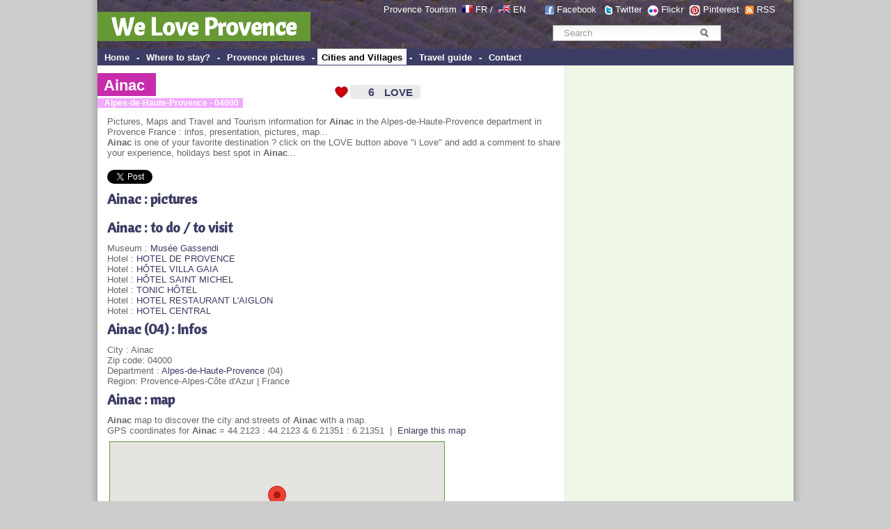

--- FILE ---
content_type: text/html; charset=UTF-8
request_url: http://www.weloveprovence.fr/en/Alpes-de-Haute-Provence/Ainac/city-Ainac_04000.html
body_size: 9532
content:
<!DOCTYPE html PUBLIC "-//W3C//DTD XHTML 1.0 Transitional//EN" "http://www.w3.org/TR/xhtml1/DTD/xhtml1-transitional.dtd">
<html xmlns="http://www.w3.org/1999/xhtml">
<head>
<meta http-equiv="Content-Type" content="text/html; charset=utf-8" />
<title>Ainac (04000) Alpes-de-Haute-Provence (04)  - City & Village from Provence - We Love Provence - France</title>
<link href="/css/style.css" rel="stylesheet" type="text/css">
<meta name="keywords" content="photo, provence, photos, Ainac,  Ainac  04000, Alpes-de-Haute-Provence, provence alpes cote azur, france, Provence-Alpes-C&ocirc;te d Azur -France, PACA, provence" />
<meta name="description" content="Ainac (04), Alpes-de-Haute-Provence, Provence France ; City & Village info, Ainac map, pictures, hotels, villas , plan, photos..." />
<meta name="abstract" content="ville Ainac (04) provence france" />
<script src="https://maps.googleapis.com/maps/api/js?key=AIzaSyDfJeyutaAXDjuWnpxVbbEZD9Pynz5vNC4&v=3.exp&sensor=false"></script>
<script type="text/javascript" language="javascript" src="/scripts/ilove_module2vote.js"></script>
<meta http-equiv="Content-Language" content="en">
<link rel="canonical" href="http://www.weloveprovence.fr/en/Alpes-de-Haute-Provence/Ainac/city-Ainac_04000.html" /> <link rel="alternate" type="application/rss+xml" title="RSS Ainac 04 - pictures - We Love Provence" href="city-Ainac_04000.xml" />
<link rel="alternate" type="application/rss+xml" title="RSS Last pictures added on We Love Provence" href="http://www.weloveprovence.fr/en/rss/pictures.xml" />
<link rel="alternate" media="only screen and (max-width: 640px)" href="http://www.weloveprovence.fr/m/ville.php?ville=Ainac&codepostal=04000&l=en" >
    <script>
        var osys = "";
        if (navigator.userAgent.toLowerCase().indexOf("blackberry") != -1) {
            osys = "mobile";
        }
        if (navigator.userAgent.toLowerCase().indexOf("iphone") != -1) {
            osys = "mobile";
        }
        if (navigator.userAgent.toLowerCase().indexOf("ipod") != -1) {
            osys = "mobile";
        }
        if (navigator.userAgent.toLowerCase().indexOf("samsung") != -1) {
            osys = "mobile";
        }
        if (navigator.userAgent.toLowerCase().indexOf("windows phone") != -1) {
            osys = "mobile";
        }
        if (navigator.userAgent.toLowerCase().indexOf("android") != -1) {
            osys = "mobile";
        }
        if (navigator.userAgent.toLowerCase().indexOf("symbian") != -1) {
            osys = "mobile";
        }
        if (navigator.userAgent.toLowerCase().indexOf("webos") != -1) {
            osys = "mobile";
        }
        if (osys == "mobile") {
                
                                    document.location = "http://www.weloveprovence.fr/m/ville.php?ville=Ainac&codepostal=04000&l=en";
                                }
    </script> 
</head>
<body leftmargin="0" topmargin="0" marginwidth="0" marginheight="0" >
<div id="page">
<div id="fb-root"></div>
<script>(function(d, s, id) {
  var js, fjs = d.getElementsByTagName(s)[0];
  if (d.getElementById(id)) return;
  js = d.createElement(s); js.id = id;
  js.src = "//connect.facebook.net/fr_FR/all.js#xfbml=1";
  fjs.parentNode.insertBefore(js, fjs);
}(document, 'script', 'facebook-jssdk'));</script>
<form action="/en/search.php" >
<div style="padding:70px 0 0; position:absolute; right:2px; text-align:center; top:0; width:366px; border:0 none; margin:0;" class="texte12"><div class="simplesearch" ><input class="searchbox" name="rtexte" type="text" value="Search" onBlur="if(this.value==''){this.value='Search'}" onFocus="if (this.value=='Search') {this.value=''}"   style="color:#999999; border:#FFF; border-width:2px" >
<button title="Rechercher" name="button" type="submit" id="searchButton" class="searchButton">&nbsp;</button></div></div><p style="padding:6px 0 0; position:absolute; right:18px; text-align:right; top:0; width:630px; border:0 none; margin:0; padding-right:30px; color:#FFFFFF; " class="texte12">Provence Tourism&nbsp; <a class="blanc" href="http://www.weloveprovence.fr" ><img src="/icones/francais.png" alt="en francais" width="15" height="11" align="absmiddle" border="0" style="margin-top:-5px;"  /></a> <a class="blanc" href="http://www.weloveprovence.fr" >FR</a> /&nbsp; <a class="blanc" href="http://www.weloveprovence.fr/en/" title="We Love Provence - south of france" ><img align="absmiddle" src="/icones/english.png" border="0" alt="in english" width="17" height="11"  style="margin-top:-5px;"  /></a> <a class="blanc" href="http://www.weloveprovence.fr/en/" title="south of france provence" >EN</a> &nbsp; &nbsp; &nbsp;&nbsp;<img align="absmiddle" src="/icones/header-picto-facebook.png" alt="We Love Provence - Facebook" /> <a href="http://www.facebook.com/pages/We-Love-Provence/109180635794239" target="_blank" style="color:#FFFFFF;">Facebook</a>  &nbsp;&nbsp;<img align="absmiddle" src="/icones/header-picto-twitter.png" alt="twitter" /> <a href="http://twitter.com/weloveprovence" target="_blank" style="color:#FFFFFF;">Twitter</a>&nbsp;&nbsp;<img align="absmiddle" src="/icones/header-picto-flickr.png" alt="flickr" /> <a href="http://www.flickr.com/groups/provence_france/" target="_blank" style="color:#FFFFFF;">Flickr</a>&nbsp;&nbsp;<img align="absmiddle" src="/icones/header-picto-pinterest.png" alt="pinterest" /> <a href="http://pinterest.com/weloveprovence/" target="_blank" style="color:#FFFFFF;">Pinterest</a>&nbsp;&nbsp;<img align="absmiddle" src="/icones/header-picto-rss.png" alt="rss" /> <a href="/en/rss/photos.php" target="_blank" style="color:#FFFFFF;">RSS</a></p>
<table width="1000" height="70" border="0" align="center" cellpadding="0" cellspacing="0" background="/icones/header_bg.jpg" bgcolor="#3B3D64">
  <tr>
    <td valign="bottom"><div style="margin-top:10px ;margin-bottom:10px"><span style="background: #669933; padding:20px 20px 5px 20px;font-weight:bold;" ><a class="headerblanc" href="http://www.weloveprovence.fr/en/" >We Love Provence</a></span></div>
	</td>
    <td valign="bottom">&nbsp;</td>
  </tr>
</table>
<table width="1000" border="0" align="center" cellpadding="0" cellspacing="0" bgcolor="#3B3D64">
  <tr>
    <td height="24" valign="middle" bgcolor="#3B3D64" class="textemenunormal"><strong>&nbsp;<span  class="menunormal" onmouseover="this.style.background='#FFFFFF';this.style.color='#000000';" onmouseout="this.style.background='#3B3D64';this.style.color='#FFFFFF';"  ><a href="http://www.weloveprovence.fr/en/" class="textemenunormal" >Home</a></span> - <span  class="menunormal" onmouseover="this.style.background='#FFFFFF';this.style.color='#000000';" onmouseout="this.style.background='#3B3D64';this.style.color='#FFFFFF';"  ><a href="/en/where-to-stay-in-provence.html"class="textemenunormal" >
	Where to stay?</a></span> - <span  class="menunormal" onmouseover="this.style.background='#FFFFFF';this.style.color='#000000';" onmouseout="this.style.background='#3B3D64';this.style.color='#FFFFFF';"  ><a href="/en/photos/photo-provence.html"class="textemenunormal" >
	Provence pictures</a></span> - <span  class="menudessus"  ><a href="/en/village-provence.html" class="textemenudessus" >Cities and Villages</a></span> - <span  class="menunormal" onmouseover="this.style.background='#FFFFFF';this.style.color='#000000';" onmouseout="this.style.background='#3B3D64';this.style.color='#FFFFFF';"  ><a href="/en/south-of-france-holidays.html" class="textemenunormal">Travel guide</a></span> - <span  class="menunormal" onmouseover="this.style.background='#FFFFFF';this.style.color='#000000';" onmouseout="this.style.background='#3B3D64';this.style.color='#FFFFFF';"  ><a href="/en/contact.html" class="textemenunormal">Contact</a></span></strong></td>
    <td valign="bottom" bgcolor="#3B3D64">&nbsp;</td>
  </tr>
</table>
</form><table width="1000" border="0" align="center" cellpadding="0" cellspacing="0">
  <tr>
    <td align="left" valign="top"><table width="100%" border="0" cellspacing="0" cellpadding="0">
      <tr>
        <td height="300" valign="top"><table width="100%" border="0" cellspacing="0" cellpadding="0">
            <tr>
              <td>&nbsp;</td>
            </tr>
            <tr>
              <td><table width="100%" border="0" cellpadding="0" cellspacing="0" >
                  <tr>
                    <td colspan="2" class="texte12" ><div style="margin-left:0px ; position : relative;z-index:99;" ><h1 class="titreh1" ><span class="backgroundtitreville"><a href="city-Ainac_04000.html" style="color:#FFFFFF;">Ainac</a></span></h1><br><span class="soustitreville" ><b>Alpes-de-Haute-Provence - 04000</b></span></div>                    </td>
                    <td width="120" align="right" valign="middle"><a href="#" onclick="verifPseudo(this.value='ilove,747,,,ec2-18-220-32-10.us-east-2.compute.amazonaws.com,2026-01-23');document.getElementById('nbrevotepremier').style.display='none';">
<div id="ilovebutton" style=" margin-right:4px;height:22px; width:130px; background-image:url(http://www.weloveprovence.fr/icones/ilove_coeur.gif);" onmouseover="javascript:document.getElementById('textebouttonout').style.display='none';document.getElementById('textebouttonon').style.display='block';document.getElementById('ilovebutton').style.backgroundImage='url(http://www.weloveprovence.fr/icones/ilove_coeur_ombre.gif';" onmouseout="javascript:document.getElementById('textebouttonout').style.display='block';document.getElementById('textebouttonon').style.display='none';document.getElementById('ilovebutton').style.backgroundImage='url(http://www.weloveprovence.fr/icones/ilove_coeur.gif';"  ><table width="130" height="22" border="0" cellpadding="0" cellspacing="0">
  <tr>
  <td width="31"> </td>
    <td width="31" align="right" valign="middle"><span style="width:40px; color:#F50E0A;
font-family:Arial;font-size:16px;font-weight:bold;text-align:center;" id="pseudobox"></span><span id="nbrevotepremier" style="width:40px;height:30px;color:#3B3D64;font-family:Arial;font-size:16px;font-weight:bold;text-align:right;">6</span></td>
    <td align="center" valign="middle"><span style="color:#3B3D64;text-align:center;font-size:15px;font-family:Arial;font-weight:bold;"  id="textebouttonout" >LOVE</span><span style="color:#3B3D64;text-align:center;font-size:15px;font-family:Arial;display:none; font-weight:bold;"  id="textebouttonon" >i LOVE !</span></td>
  </tr>
</table>
</div></a>
</td>
                    <td width="200" align="right" valign="top">&nbsp;</td>
                  </tr>
              </table></td>
            </tr>
            <tr>
              <td><table width="100%" border="0" cellpadding="0" cellspacing="2" class="texte12">
                  <tr>
                    <td>&nbsp;</td>
                    <td style="padding-top:10px;">Pictures, Maps and Travel and Tourism information for <b>Ainac</b> in the Alpes-de-Haute-Provence department in Provence France : infos, presentation, pictures, map... <br />
<b>Ainac</b> is one of your favorite destination ? click on the LOVE button above  "i Love" and add a comment to share your experience, holidays best spot in <b>Ainac</b>... </td>
                  </tr>
                  <tr>
                    <td>&nbsp;</td>
                    <td><br><div width="100%"><div class="fb-like" data-send="true" data-width="300" data-show-faces="false" data-action="recommend" ></div><a href="https://twitter.com/share" class="twitter-share-button" data-lang="fr" data-via="weloveprovence">Tweet</a>
<script>!function(d,s,id){var js,fjs=d.getElementsByTagName(s)[0];if(!d.getElementById(id)){js=d.createElement(s);js.id=id;js.src="//platform.twitter.com/widgets.js";fjs.parentNode.insertBefore(js,fjs);}}(document,"script","twitter-wjs");</script> &nbsp; </div></td>
                  </tr>
                  <tr>
                    <td width="10">&nbsp;</td>
                    <td><h2 class="titrezone"><a href="/en/Alpes-de-Haute-Provence/Ainac/pictures-04000.html" title="Provence pictures Ainac (04) Provence France">Ainac : pictures</a></h2></td>
                  </tr>
				  
				  <tr>
                    <td width=10>&nbsp;</td><td><h2 class="titrezone">Ainac : to do / to visit</h2>Museum : <a href="/en/guide/musee-gassendi-digne-les-bains.html" title="Musée Gassendi Ainac">Musée Gassendi</a><br>Hotel : <a href="/en/guide/hotel-de-provence-digne-les-bains.html" title="HOTEL DE PROVENCE Ainac">HOTEL DE PROVENCE</a><br>Hotel : <a href="/en/guide/hotel-villa-gaia-digne-les-bains.html" title="HÔTEL VILLA GAIA Ainac">HÔTEL VILLA GAIA</a><br>Hotel : <a href="/en/guide/hotel-saint-michel-digne-les-bains.html" title="HÔTEL SAINT MICHEL  Ainac">HÔTEL SAINT MICHEL </a><br>Hotel : <a href="/en/guide/tonic-hotel-digne-les-bains.html" title="TONIC HÔTEL Ainac">TONIC HÔTEL</a><br>Hotel : <a href="/en/guide/hotel-restaurant-l-aiglon-digne-les-bains.html" title="HOTEL RESTAURANT L'AIGLON Ainac">HOTEL RESTAURANT L'AIGLON</a><br>Hotel : <a href="/en/guide/hotel-central-digne-les-bains.html" title="HOTEL CENTRAL Ainac">HOTEL CENTRAL</a><br></td></tr>                  <tr>
                    <td width="10">&nbsp;</td>
                    <td><h2 class="titrezone">Ainac (04) : Infos</h2>City  : Ainac<br>Zip code: 04000 <br>Department : <a href="/en/Alpes-de-Haute-Provence/department.html" title="Alpes-de-Haute-Provence" >Alpes-de-Haute-Provence</a> (04)<br>Region: Provence-Alpes-C&ocirc;te d'Azur | France <font color=#FFFFFF >747</font></td>
                  </tr>
                  <tr>
                    <td width="10">&nbsp;</td>
                    <td><h2 class="titrezone"><a href="/en/Alpes-de-Haute-Provence/Ainac/map-Ainac_04000.html" title="map Ainac" >Ainac : map</a></h2><b>Ainac</b> map to discover the city and streets of <b>Ainac</b> with a map. <br />
GPS coordinates for  <b>Ainac</b> = 44.2123 : 44.2123 & 6.21351 : 6.21351   &nbsp;|&nbsp; <a href="/en/Alpes-de-Haute-Provence/Ainac/map-Ainac_04000.html" title="map Ainac" >Enlarge this map</a> <script>
function initialize() {
  var myLatlng = new google.maps.LatLng(44.2123,6.21351);
  var mapOptions = {
    zoom: 14,
    center: myLatlng,
    mapTypeId: google.maps.MapTypeId.HYBRID
  }

  var map = new google.maps.Map(document.getElementById('map-canvas'), mapOptions);

  var contentString = '<div id="content">'+
      '<div id="siteNotice">'+
      '</div>'+
		'<b>Ainac</b> - Alpes-de-Haute-Provence'+      '</div>'+
      '</div>';

  var infowindow = new google.maps.InfoWindow({
      content: contentString,
      maxWidth: 250
  });

  var marker = new google.maps.Marker({
      position: myLatlng,
      map: map,
      title: 'Ainac'
  });
  google.maps.event.addListener(marker, 'click', function() {
    infowindow.open(map,marker);
  });
}

google.maps.event.addDomListener(window, 'load', initialize);

    </script>
<table with=100% border=0 ><tr><td><div id="map-canvas" style="width:480px; height:200px; margin-top:5px; margin-bottom:5px;  border: 1px solid #669933;"
></div></td><td><a href="/en/Alpes-de-Haute-Provence/Ainac/map-Ainac_04000.html" title="map Ainac" ><img src="http://maps.googleapis.com/maps/api/staticmap?zoom=6&size=165x200&markers=44.2123,6.21351&maptype=mobile&key=AIzaSyDfJeyutaAXDjuWnpxVbbEZD9Pynz5vNC4&sensor=false" border=0 ></a></td></tr></table>
	
			
			</td>
                  </tr>      <tr>
        <td class="texte12">&nbsp;</td>
        <td ><script type="text/javascript"><!--
google_ad_client = "pub-9677519006656773";
/* 468x60, date de création 16/08/10 */
google_ad_slot = "5575985639";
google_ad_width = 468;
google_ad_height = 60;
//-->
</script>
<script type="text/javascript"
src="http://pagead2.googlesyndication.com/pagead/show_ads.js">
</script>			</td>
      </tr>
                  <tr>
                    <td>&nbsp;</td>
                    <td>&nbsp;</td>
                  </tr>
                  <tr>
                    <td>&nbsp;</td>
                    <td><h2 class="titrezone">Ainac (04) : nearby cities</h2>Other cities nearby (distance in kilometer as the crow flies):<br> <a href="/en/Alpes-de-Haute-Provence/Lambert/city-Lambert_04000.html" title="Lambert, Alpes-de-Haute-Provence Provence">Lambert</a> (1 km), <a href="/en/Alpes-de-Haute-Provence/Auribeau/city-Auribeau_04380.html" title="Auribeau, Alpes-de-Haute-Provence Provence">Auribeau</a> (3 km), <a href="/en/Alpes-de-Haute-Provence/Esclangon/city-Esclangon_04000.html" title="Esclangon, Alpes-de-Haute-Provence Provence">Esclangon</a> (5 km), <a href="/en/Alpes-de-Haute-Provence/La-Robine-sur-Galabre/city-La-Robine-sur-Galabre_04000.html" title="La Robine sur Galabre, Alpes-de-Haute-Provence Provence">La Robine sur Galabre</a> (5 km), <a href="/en/Alpes-de-Haute-Provence/Melan/city-Melan_04380.html" title="Melan, Alpes-de-Haute-Provence Provence">Melan</a> (6 km), <a href="/en/Alpes-de-Haute-Provence/Authon/city-Authon_04200.html" title="Authon, Alpes-de-Haute-Provence Provence">Authon</a> (7 km), <a href="/en/Alpes-de-Haute-Provence/Barles/city-Barles_04140.html" title="Barles, Alpes-de-Haute-Provence Provence">Barles</a> (7 km).</td>
                  </tr>
                  <tr>
                    <td>&nbsp;</td>
                    <td>
<form action="#coms" method="post"><a name="coms"></a>
<table width="100%" border="0" cellspacing="1" cellpadding="1" class="texte12">
  <tr>
    <td style="padding-left:10px;"><h2>Leave a comment on  "Ainac" </h2></td>
    </tr>
  <tr>
    <td  style="padding-left:10px;<br />
<b>Notice</b>:  Undefined variable: commentaire in <b>/home/declicpr/www/scripts/commentaires.php</b> on line <b>274</b><br />
"
	
	>Your name : <input type="text" name="nomauteur"   onclick="javascript:document.getElementById('optionscoms').style.display='block';" /></td>
    </tr>
  <tr>
    <td valign="top" style="padding-left:10px; " >Your email : <input type="text" name="emailauteur"  onclick="javascript:document.getElementById('optionscoms').style.display='block';" /></td>
    </tr>
  <tr>
    <td valign="top" style="padding-left:10px;"
		
	><textarea name="commentaire" style="width:400px;" rows="4"  onclick="javascript:document.getElementById('optionscoms').style.display='block';this.rows='6';"  >    </textarea></td>
    </tr>
  <tr>
    <td valign="top">&nbsp;</td>
    </tr>
  <tr>
    <td style="padding-left:10px;" ><div id="optionscoms" style="display:none;" >
	Spam guard question : 5+4 = ? write 9 here =>    
    <input type="text" style="width:30px;" name="spamguardvalue" value=""><br />
	Notify me of followup comments via email      <input type="radio" name="emailalert" value="1" >
     Yes      <input type="radio" name="emailalert" value="2"  checked >
     No<br>
      Subscribe to the free newsletter:       <input type="radio" name="emailnewsletter" value="1"  checked  >
     Yes<input type="radio" name="emailnewsletter" value="2"  >
     No<br>
      Display my email with my comment      <input type="radio" name="emaildisplay" value="1"  >
     Yes<input type="radio" name="emaildisplay" value="2"  checked  >
     No</div></td>
    </tr>
  <tr>
    <td align="right" style="padding-right:20px;" ><input type="submit" name="Submit" value="Add comment"  style="background-color:#F50E0A; padding:4px; width:120px;"></td>
  </tr>
</table>

  <br>
  <br>
</form></td>
                  </tr>
              </table></td>
            </tr>
            <tr>
              <td>&nbsp;</td>
            </tr>
            <tr>
              <td>&nbsp;</td>
            </tr>
        </table></td>
      </tr>
      <tr>
        <td ><table width="100%" border="0" cellspacing="3" cellpadding="0">
            <tr>
              <td>&nbsp;</td>
            </tr>
        </table></td>
      </tr>
    </table></td>
<td width="330" class="colonne2droite" valign="top" align="center" >
<table width="330" border="0" cellspacing="0" cellpadding="0" bgcolor="#EEF7E6">
  <tr>
    <td height="3"></td>
    <td height="3"></td>
  </tr>
  <tr>
    <td>&nbsp;</td>
    <td align="center"><!-- Une page de PUB -->
<script async src="//pagead2.googlesyndication.com/pagead/js/adsbygoogle.js"></script>
<!-- web sky 300 600 col de droite -->
<ins class="adsbygoogle"
     style="display:inline-block;width:300px;height:600px"
     data-ad-client="ca-pub-9677519006656773"
     data-ad-slot="6952337035"></ins>
<script>
(adsbygoogle = window.adsbygoogle || []).push({});
</script></td>
  </tr>
  <tr>
    <td>&nbsp;</td>
    <td>&nbsp;</td>
  </tr>
  <tr>
    <td height="5"></td>
    <td height="5"></td>
  </tr>
  <tr>
    <td width="10">&nbsp;</td>
    <td align="left"><div class="titrezone" style="padding-left:3px;margin-bottom:10px" ><img src="/icones/coeur_seul.gif" align="absmiddle" /><b> <a href="/en/photos/photo-provence.html?t=trilove">Most Loved pictures</a></b></div></td>
  </tr>
  <tr>
    <td width="10">&nbsp;</td>
    <td><a href="/en/Alpes-de-Haute-Provence/Digne-les-Bains/picture-4349535326-Digne-les-Bains.html" title="Digne les Bains sous la neige by Michel-Delli" ><img border='0' alt="Digne les Bains sous la neige by Michel-Delli - Digne les Bains 04000 Alpes-de-Haute-Provence Provence France" src="http://www.weloveprovence.fr/photos/Alpes-de-Haute-Provence/Digne-les-Bains/4349535326-Digne-les-Bains-t.jpg" ></a> <a href="/en/Alpes-de-Haute-Provence/Digne-les-Bains/picture-4290378289-Pleine-lune.html" title="Pleine lune orangée by Michel-Delli" ><img border='0' alt="Pleine lune orangée by Michel-Delli - Digne les Bains 04000 Alpes-de-Haute-Provence Provence France" src="http://www.weloveprovence.fr/photos/Alpes-de-Haute-Provence/Digne-les-Bains/4290378289-Pleine-lune-t.jpg" ></a> <a href="/en/Alpes-de-Haute-Provence/Authon/picture-5020139337-Panorama-de-Lebre.html" title="Panorama de Lèbre by Géo-photos" ><img border='0' alt="Panorama de Lèbre by Géo-photos - Authon 04200 Alpes-de-Haute-Provence Provence France" src="http://www.weloveprovence.fr/photos/Alpes-de-Haute-Provence/Authon/5020139337-Panorama-de-Lebre-t.jpg" ></a> <a href="/en/Vaucluse/Roussillon/picture-8334611132-Horloge-et-cloche-a-Roussillon.html" title="Horloge et cloche à Roussillon by Michel Seguret" ><img border='0' alt="Horloge et cloche à Roussillon by Michel Seguret - Roussillon 84220 Vaucluse Provence France" src="http://www.weloveprovence.fr/photos/Vaucluse/Roussillon/8334611132-Roussillon-t.jpg" ></a> <a href="/en/Var/La-Seyne-sur-Mer/picture-11072186483-Rochers-Les-Deux-Freres.html" title="Rochers : Les Deux Frères by Sean Joseph Price" ><img border='0' alt="Rochers : Les Deux Frères by Sean Joseph Price - La Seyne sur Mer 83500 Var Provence France" src="http://www.weloveprovence.fr/photos/Var/La-Seyne-sur-Mer/11072186483-Rochers-Les-Deux-Freres-t.jpg" ></a> </td>
  </tr>
    <tr>
    <td height="20"></td>
    <td height="20" align="left"></td>
  </tr>
  <tr>
    <td>&nbsp;</td>
    <td align="center"><script type="text/javascript"><!--
google_ad_client = "pub-9677519006656773";
/* LREC 300x250, date de création 09/03/10 */
google_ad_slot = "1572722153";
google_ad_width = 300;
google_ad_height = 250;
//-->
</script>
<script type="text/javascript"
src="http://pagead2.googlesyndication.com/pagead/show_ads.js">
</script></td>
  </tr>  
  <tr>
    <td height="5"></td>
    <td height="5" align="left"></td>
  </tr>
  <tr>
    <td width="10">&nbsp;</td>
    <td align="left"><div class="titrezone" ><b>Provence-Alpes-Côte d'Azur</b></div></td>
  </tr>
  <tr>
    <td width="10">&nbsp;</td>
    <td align="left"><img hspace="3" src="/icones/france_dept.png" alt="Region Provence Alpes Cotes d'Azur" width="300" height="250" border="0" usemap="#Map" /></td>
  </tr>
  <tr>
    <td width="10">&nbsp;</td>
    <td>&nbsp;</td>
  </tr>

  <tr>
    <td width="10">&nbsp;</td>
    <td>&nbsp;</td>
  </tr>
  <tr>
    <td></td>
    <td align="left"><div class="titrezone" ><img src="/icones/coeur_seul.gif" align="absmiddle" /> <b>Most Loved Tags</b></div></td>
  </tr>
  <tr>
    <td>&nbsp;</td>
    <td align="left" ><a href="/en/guide/pont-du-gard.html" title="pont-du-gard">Le Pont du Gard</a>, <a href="/en/guide/hotel-crillon-le-brave-crillon-le-brave.html" title="hotel-crillon-le-brave-crillon-le-brave">Hôtel Crillon le Brave (Relai & Château)</a>, <a href="/en/guide/cigale.html" title="cigale">Cigale</a>, <a href="/en/guide/cote-d-azur.html" title="cote-d-azur">Côte d'Azur</a>, <a href="/en/guide/Verdon.html" title="Verdon">Le Verdon</a>, <a href="/en/guide/luberon.html" title="luberon">Le Luberon</a>, <a href="/en/guide/moulin.html" title="moulin">Moulins de Provence</a>, <a href="/en/guide/mont-ventoux.html" title="mont-ventoux">Le Mont-ventoux</a>, <a href="/en/guide/lavande.html" title="lavande">Lavande</a>, <a href="/en/guide/kartpostal.html" title="kartpostal">kartpostal</a>, <a href="/en/guide/cathedrale-saint-sauveur.html" title="cathedrale-saint-sauveur">Cathédrale Saint-Sauveur</a>, <a href="/en/guide/cathedrale-saint-trophime.html" title="cathedrale-saint-trophime">Cathédrale Saint-Trophime d'Arles</a>, <a href="/en/guide/palais-des-papes.html" title="palais-des-papes">Le Palais des Papes</a>, <a href="/en/guide/senanque.html" title="senanque">Abbaye de Sénanque</a>, <a href="/en/guide/dentelles-de-montmirail.html" title="dentelles-de-montmirail">Dentelles de Montmirail</a>, <a href="/en/guide/abbaye-de-montmajour.html" title="abbaye-de-montmajour">Abbaye de Montmajour</a>, <a href="/en/guide/mucem.html" title="mucem">MuCEM - Musée des civilisations de l'Europe et de la Méditerranée</a>, <a href="/en/guide/theatre-antique-d-orange.html" title="theatre-antique-d-orange">Théâtre Antique d'Orange</a>, <a href="/en/guide/paysage.html" title="paysage">Paysages de Provence</a>, <a href="/en/guide/hotel-restaurant-du-lachens-la-bastide.html" title="hotel-restaurant-du-lachens-la-bastide">HÔTEL RESTAURANT DU LACHENS</a></td>
  </tr>
  <tr>
    <td>&nbsp;</td>
    <td>&nbsp;</td>
  </tr>
  <tr>
    <td>&nbsp;</td>
    <td width="300"  valign="top"><div class="fb-like-box" data-href="https://www.facebook.com/we.love.provence" data-width="300" data-height="260" data-show-faces="true" data-stream="false" data-header="false"></div></td>
  </tr>
</table>
<map name="Map" id="Map">
<area shape="poly" coords="75,115,93,108,112,118,123,127,126,144,127,153,133,155,140,165,135,175,124,177,105,168,87,164,76,154,65,151,70,142,64,133,60,125,60,119,55,110,56,105,62,105,73,108,78,104,89,106,91,107,92,109,94,109,98,112" href="/en/Vaucluse/department.html" id="" />
<area shape="poly" coords="137,110,132,101,115,97,117,88,124,82,133,62,151,45,185,32,175,12,177,5,189,11,197,5,211,14,223,33,243,46,213,67,210,80,190,76,176,81,158,93,154,103,152,113,137,111" href="/en/Hautes-Alpes/department.html" />
<area shape="poly" coords="143,230,158,238,180,239,220,226,226,197,243,191,213,154,184,159,167,173,159,164,146,167,138,185,146,194,150,208,139,204,141,227" href="/en/Var/department.html" />
<area shape="poly" coords="101,200,64,216,27,201,61,152,92,169,113,175,132,180,141,195,138,213,139,230,118,227,99,204,90,214,113,225" href="/en/Bouches-du-Rhone/department.html" />
<area shape="poly" coords="123,119,143,166,163,159,168,171,182,156,215,149,221,141,229,139,236,140,219,118,216,104,224,92,233,89,233,79,230,67,235,56,217,67,211,80,208,85,200,81,189,78,171,86,159,101,157,115,138,113" href="/en/Alpes-de-Haute-Provence/department.html" />
<area shape="poly" coords="296,111,282,116,244,103,235,91,222,98,222,111,229,125,239,133,238,144,227,142,218,149,223,161,231,171,245,185,259,179,290,151,287,134,301,123" href="/en/Alpes-Maritimes/department.html" />
<area shape="poly" coords="8,117" href="#" /><area shape="poly" coords="10,115,10,185,20,201,30,187,41,172,53,159,64,143,56,121,47,107,24,106" href="/en/Gard/department.html" />
<area shape="poly" coords="63,102,89,102,104,110,119,122,127,114,123,104,111,95,112,87,115,80,121,82,124,72,127,61,126,55,113,48,109,40,99,28,82,38,75,50,65,67,56,81,55,98" href="/en/Drome/department.html" />
</map>	
</td>
  </tr>
</table>
<table width="950" border="0" cellspacing="0" cellpadding="0" class="texte12" align="center">
  <tr>
    <td colspan="6" align="center" valign="middle"><h2 class="titrezone" >Ainac (04000) Alpes-de-Haute-Provence (04)  - City & Village from Provence - We Love Provence - France</h2><h3>City & Village info, Ainac map, pictures, hotels, villas , plan, photos...</h3></td>
  </tr>
  </table>
<table width="1000" border="0" cellspacing="0" cellpadding="0" class="texte12" align="center">  
  <tr>
    <td width="30">&nbsp;</td>
    <td>&nbsp;</td>
    <td>&nbsp;</td>
    <td>&nbsp;</td>
    <td>&nbsp;</td>
    <td>&nbsp;</td>
  </tr>
  <tr>
    <td valign="top">&nbsp;</td>
    <td valign="top"><table width="100%" border="0" cellpadding="0" cellspacing="0">
      <tr>
        <td><strong><a href="/en/village-provence.html" title="cities provence">Cities in Provence</a> </strong></td>
      </tr>
	   <tr>
        <td><a href="/en/most-beautiful-village-of-france-provence.html" title="most beautiful villages in provence france">Most beautiful Villages</a></td>
      </tr>
      <tr>
        <td><a href="/en/Alpes-Maritimes/Nice/city-Nice_06000.html" title="ville Nice">Nice</a></td>
      </tr>
      <tr>
        <td><a href="/en/Bouches-du-Rhone/Marseille/city-Marseille_13000.html"  title="ville marseille france">Marseille</a></td>
      </tr>
      <tr>
        <td><a href="/en/Alpes-Maritimes/Cannes/city-Cannes_06400.html"  title="city cannes">Cannes</a></td>
      </tr>
      <tr>
        <td><a href="/en/Vaucluse/Avignon/city-Avignon_84000.html"  title="city avignon">Avignon</a></td>
      </tr>
      <tr>
        <td><a href="/en/Var/Toulon/city-Toulon_83000.html"  title="city toulon france">Toulon</a></td>
      </tr>
      <tr>
        <td><a href="/en/Bouches-du-Rhone/Aix-en-Provence/city-Aix-en-Provence_13100.html"  title="city aix france">Aix en Provence</a> </td>
      </tr>
      <tr>
        <td><a href="/en/Var/St.-Tropez/city-St.-Tropez_83990.html"  title="city saint tropez">Saint-Tropez</a></td>
      </tr>
      <tr>
        <td><a href="/en/Bouches-du-Rhone/Arles/city-Arles_13200.html"  title="city arles">Arles</a></td>
      </tr>
      <tr>
        <td><a href="/en/Var/Hyeres/city-Hyeres_83400.html"  title="city hyeres">Hy&egrave;res</a></td>
      </tr>
      <tr>
        <td><a href="/en/Vaucluse/Sault/city-Sault_84390.html"  title="city sault provence france">Sault</a></td>
      </tr>
      <tr>
        <td><a href="/en/Var/Draguignan/city-Draguignan_83300.html"  title="city draguignan provence">Draguignan</a></td>
      </tr>
      <tr>
        <td><a href="/en/Vaucluse/Carpentras/city-Carpentras_84200.html"  title="city carpentras provence">Carpentras</a></td>
      </tr>
      <tr>
        <td><a href="/en/Alpes-de-Haute-Provence/Manosque/city-Manosque_04100.html"  title="city de manosque provence">Manosque</a></td>
      </tr>
      <tr>
        <td><a href="/en/Var/Ste.-Maxime/city-Ste.-Maxime_83120.html"  title="city sainte maxime">Sainte-Maxime</a> </td>
      </tr>
      <tr>
        <td><a href="/en/Alpes-de-Haute-Provence/Digne-les-Bains/city-Digne-les-Bains_04000.html"  title="city digne les bains provence">Digne les bains</a></td>
      </tr>
      <tr>
        <td><a href="/en/Hautes-Alpes/Gap/city-Gap_05000.html" title="city GAP provence">Gap</a></td>
      </tr>
      <tr>
        <td><a href="/en/Gard/Nimes/city-Nimes_30000.html" title="city Nimes provence">Nimes</a></td>
      </tr>
      <tr>
        <td><a href="/en/Gard/Uzes/city-Uzes_30700.html" title="city Uzes provence">Uzès</a></td>
      </tr>
    </table></td>
    <td valign="top"><table width="100%" border="0" cellspacing="0" cellpadding="0">
      <tr>
        <td><a href="/en/village-provence.html" title="village provence"><strong>Villages in provence</strong></a></td>
      </tr>
      <tr>
        <td><a href="/en/Bouches-du-Rhone/Salon-de-Provence/city-Salon-de-Provence_13300.html"  title="city Salon Provence">Salon de Provence</a></td>
      </tr>
      <tr>
        <td><a href="/en/Bouches-du-Rhone/St.-Remy-de-Provence/city-St.-Remy-de-Provence_13210.html" title="city saint remy de Provence" >St Remy de provence</a></td>
      </tr>
      <tr>
        <td><a href="/en/Vaucluse/St.-Didier/city-St.-Didier_84210.html" title="city saint didier Provence"  >Saint-Didier</a></td>
      </tr>
      <tr>
        <td><a href="/en/Vaucluse/Bedoin/city-Bedoin_84410.html"  title="city bedoin Provence" >B&eacute;doin</a></td>
      </tr>
      <tr>
        <td><a href="/en/Vaucluse/Avignon/city-Avignon_84000.html" title="city Avignon Provence" >Avignon</a></td>
      </tr>
      <tr>
        <td><a href="/en/Vaucluse/Carpentras/city-Carpentras_84200.html" title="city carpentras Provence">Carpentras</a></td>
      </tr>
      <tr>
        <td><a href="/en/Vaucluse/Sault/city-Sault_84390.html" title="city Sault Provence" >Sault</a></td>
      </tr>
      <tr>
        <td><a href="/en/Vaucluse/Lacoste/city-Lacoste_84480.html" title="city Lacoste Provence" >Lacoste</a></td>
      </tr>
      <tr>
        <td><a href="/en/Vaucluse/Gordes/city-Gordes_84220.html" title="city Gordes Provence" >Gordes</a></td>
      </tr>
      <tr>
        <td><a href="/en/Vaucluse/Apt/city-Apt_84400.html" title="city Apt Provence" >Apt</a></td>
      </tr>
      <tr>
        <td><a href="/en/Vaucluse/Malaucene/city-Malaucene_84340.html"  title="city Malaucene Provence">Malaucène</a></td>
      </tr>
      <tr>
        <td><a href="/en/Vaucluse/Vaison-la-Romaine/city-Vaison-la-Romaine_84110.html"  title="city Vaison la Romaine Provence" >Vaison la Romaine</a></td>
      </tr>
      <tr>
        <td><a href="/en/Vaucluse/L-Isle-sur-la-Sorgue/city-L-Isle-sur-la-Sorgue_84800.html"  title="city Isle sur la Sorgues Provence" >Isle sur la Sorgue</a></td>
      </tr>
      <tr>
        <td><a href="/en/Vaucluse/Roussillon/city-Roussillon_84220.html"  title="city Roussillon Provence" >Roussillon</a></td>
      </tr>
      <tr>
        <td><a href="/en/Vaucluse/Venasque/city-Venasque_84210.html"  title="city Venasque Provence">Venasque</a></td>
      </tr>
      <tr>
        <td><a href="/en/Var/Gassin/city-Gassin_83580.html"  title="city Gassin Provence" >Gassin</a></td>
      </tr>
      <tr>
        <td><a href="/en/Bouches-du-Rhone/Les-Baux-de-Provence/city-Les-Baux-de-Provence_13520.html"  title="city baux de Provence" >Les Baux de Provence</a></td>
      </tr>

    </table></td>
    <td valign="top"><table width="100%" border="0" cellspacing="0" cellpadding="0">
      <tr>
        <td><strong><a href="/en/tags.php">South of France fun </a></strong></td>
      </tr>
      <tr>
        <td><a href="/en/guide/cigale.html">Cigale</a></td>
      </tr>
      <tr>
        <td><a href="/en/guide/lavander.html">Lavander</a></td>
      </tr>
      <tr>
        <td><a href="/en/guide/olivier.html">Olivier</a></td>
      </tr>
      <tr>
        <td><a href="/en/guide/santon.html">Santon</a></td>
      </tr>
      <tr>
        <td>côte de provence</td>
      </tr>
      <tr>
        <td><a href="/en/guide/wine.html">Wine of Provence</a></td>
      </tr>
      <tr>
        <td><a href="/en/guide/sea.html">Sea</a></td>
      </tr>
      <tr>
        <td><a href="/en/guide/beach.html" title="beach provence">Beach</a></td>
      </tr>
      <tr>
        <td><a href="/en/guide/sun.html" title="sun provence">Sun</a></td>
      </tr>
      <tr>
        <td><a href="/en/guide/theatre.html" title="theatre provence">Theatre</a></td>
      </tr>
      <tr>
        <td><a href="/en/guide/bike.html" title="bike provence">Bike</a></td>
      </tr>
      <tr>
        <td><a href="/en/guide/trail.html" title="trail provence">Trail</a></td>
      </tr>
      <tr>
        <td><a href="/en/guide/french-riviera.html" title="french-riviera">French Riviera</a></td>
      </tr>
    </table></td>
    <td valign="top"><table width="100%" border="0" cellspacing="0" cellpadding="0">
        <tr>
          <td><strong><a href="http://weloveprovence.fr/en/">South of France</a></strong></td>
        </tr>

        <tr>
          <td><a href="/en/Alpes-de-Haute-Provence/department.html" title="departement alpes de haute provence"> Alpes-de-Haute-Provence</a> (04)</td>
        </tr>
        <tr>
          <td><a href="/en/Hautes-Alpes/department.html" title="departement hautes alpes france">Hautes-Alpes</a> (05) </td>
        </tr>
        <tr>
          <td><a href="/en/Alpes-Maritimes/department.html" title="departement alpes maritimes france">Alpes-Maritimes</a> (06) </td>
        </tr>
        <tr>
          <td><a href="/en/Bouches-du-Rhone/department.html" title="departement Bouches du rhone france">Bouches-du-Rhône</a> (13) </td>
        </tr>
        <tr>
          <td><a href="/en/Var/department.html" title="department Var france">Var</a> (83)</td>
        </tr>
        <tr>
          <td><a href="/en/Vaucluse/department.html" title="departement Vaucluse 84 france">Vaucluse</a> (84)</td>
        </tr>
        <tr>
          <td><a href="/en/Gard/department.html" title="Gard provencal">Gard</a> (30)</td>
        </tr>
        <tr>
          <td><a href="/en/Drome/department.html" title="Drome provencal">Drôme Provençale</a> (26)</td>
        </tr>
        <tr>
          <td><a href="/en/guide/luberon.html">Luberon</a></td>
        </tr>

        <tr>
          <td><a href="/en/guide/cote-d-azur.html">Provence azur</a></td>
        </tr>
        <tr>
          <td><a href="/en/guide/cote-d-azur.html">Cote d'Azur</a></td>
        </tr>
        <tr>
          <td><a href="/en/guide/camargue.html">Camargue</a></td>
        </tr>
        <tr>
          <td><a href="/en/guide/mont-ventoux.html">Mont-Ventoux</a></td>
        </tr>
        
        <tr>
          <td><a href="/en/guide/cote-d-azur.html">Cote d'azur provence</a></td>
        </tr>
        <tr>
          <td><a href="/en/guide/alpes.html">Alpes de provence</a></td>
        </tr>
        <tr>
          <td><a href="/en/guide/haute-provence.html">Haute provence</a></td>
        </tr>
        <tr>
          <td><a href="/en/guide/verdon.html">Verdon</a></td>
        </tr>
        <tr>
          <td>Mercantour</td>
        </tr>
        <tr>
          <td><a href="/en/guide/landscape.html">Provence landscape</a></td>
        </tr>
        <tr>
          <td>&nbsp;</td>
        </tr>
        <tr>
          <td>&nbsp;</td>
        </tr>
      </table></td>
    <td valign="top"><table width="100%" border="0" cellspacing="0" cellpadding="0">
        <tr>
          <td><strong>Holidays in Provence </strong></td>
        </tr>
        <tr>
          <td>Holidays provence</td>
        </tr>
        <tr>
          <td>rental provence</td>
        </tr>
        <tr>
          <td>gite provence</td>
        </tr>

        <tr>
          <td>provence map</td>
        </tr>
        <tr>
          <td>hotels in provence</td>
        </tr>
        <tr>
          <td>house provence</td>
        </tr>
        <tr>
          <td>renatal house in provence</td>
        </tr>
        <tr>
          <td>restaurant in provence</td>
        </tr>
        <tr>
          <td>villa provence</td>
        </tr>
        <tr>
          <td>mas provence</td>
        </tr>
        <tr>
          <td>tourism provence</td>
        </tr>
        <tr>
          <td>picture provence</td>
        </tr>
        <tr>
          <td>maison d'hote provence </td>
        </tr>
        <tr>
          <td>&nbsp;</td>
        </tr>
      </table></td>
  </tr>
  <tr>
    <td>&nbsp;</td>
    <td>&nbsp;</td>
    <td>&nbsp;</td>
    <td>&nbsp;</td>
    <td>&nbsp;</td>
    <td>&nbsp;</td>
  </tr>
  <tr>
    <td>&nbsp;</td>
    <td>&nbsp;</td>
    <td>&nbsp;</td>
    <td>&nbsp;</td>
    <td>&nbsp;</td>
    <td>&nbsp;</td>
  </tr>
</table>
<table width="1000" border="0" align="center" cellpadding="0" cellspacing="0" bgcolor="#3B3D64">
  <tr>
    <td valign="bottom"><div style="margin-top:1px ;font-size:20px; font-weight:bold;line-height:50px;">
      <span style="background: #669933; padding-left:9px;padding-right:9px;font-size:24px; font-weight:bold"><font color="#3B3D64">WE LOVE PROVENCE...</font> </span>&nbsp;&nbsp;&nbsp;<a href="/en/contact.html" style="color:#FFFFFF">Contact</a>&nbsp;&nbsp;&nbsp;<a href="/en/partner.html" style="color:#FFFFFF">Partner</a>
    </div></td>
    <td valign="bottom">&nbsp;</td>
  </tr>
</table>
<script type="text/javascript">
var gaJsHost = (("https:" == document.location.protocol) ? "https://ssl." : "http://www.");
document.write(unescape("%3Cscript src='" + gaJsHost + "google-analytics.com/ga.js' type='text/javascript'%3E%3C/script%3E"));
</script>
<script type="text/javascript">
try {
var pageTracker = _gat._getTracker("UA-12473952-1");
pageTracker._trackPageview();
} catch(err) {}</script></div>
</body>
</html>

--- FILE ---
content_type: text/html; charset=utf-8
request_url: https://www.google.com/recaptcha/api2/aframe
body_size: 268
content:
<!DOCTYPE HTML><html><head><meta http-equiv="content-type" content="text/html; charset=UTF-8"></head><body><script nonce="VJxe2APQ-lWJgjeTRDp9Bg">/** Anti-fraud and anti-abuse applications only. See google.com/recaptcha */ try{var clients={'sodar':'https://pagead2.googlesyndication.com/pagead/sodar?'};window.addEventListener("message",function(a){try{if(a.source===window.parent){var b=JSON.parse(a.data);var c=clients[b['id']];if(c){var d=document.createElement('img');d.src=c+b['params']+'&rc='+(localStorage.getItem("rc::a")?sessionStorage.getItem("rc::b"):"");window.document.body.appendChild(d);sessionStorage.setItem("rc::e",parseInt(sessionStorage.getItem("rc::e")||0)+1);localStorage.setItem("rc::h",'1769148315909');}}}catch(b){}});window.parent.postMessage("_grecaptcha_ready", "*");}catch(b){}</script></body></html>